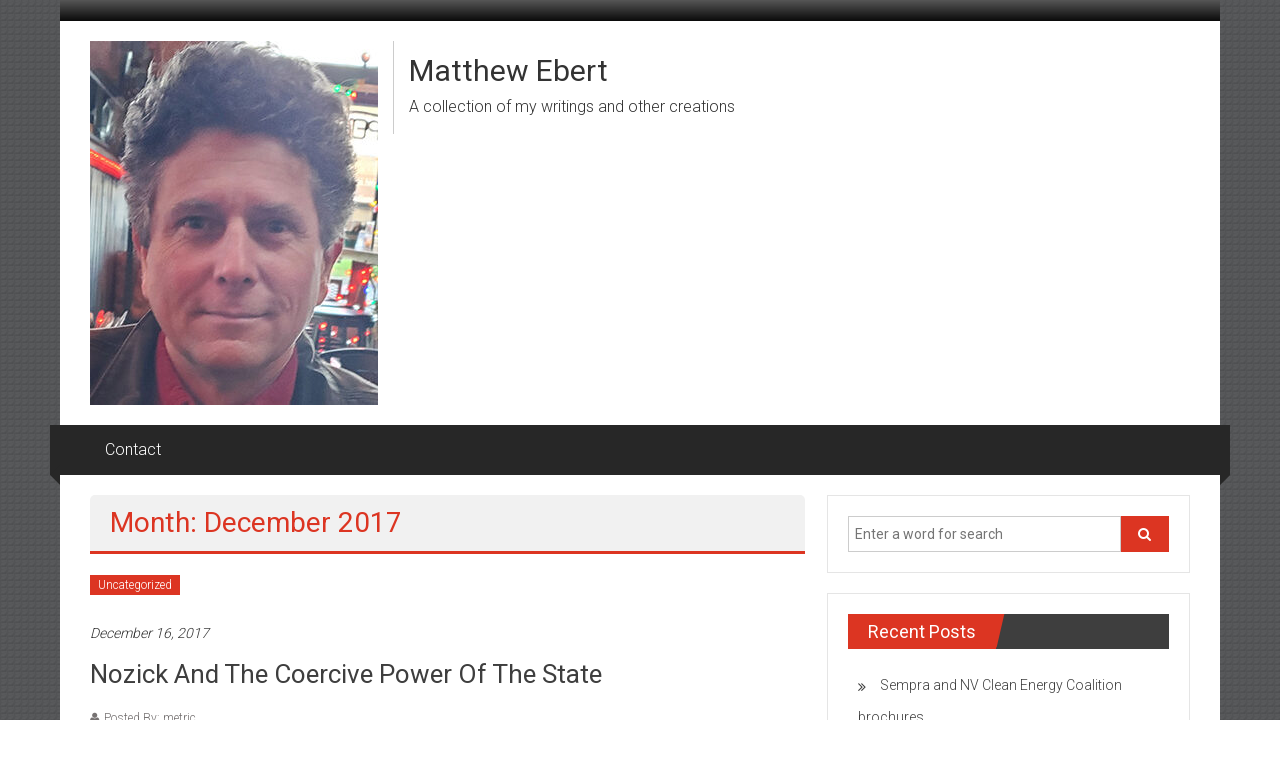

--- FILE ---
content_type: text/html; charset=UTF-8
request_url: http://metric.cc/?m=201712
body_size: 17182
content:
<!DOCTYPE html>
<html lang="en-US">
<head>
	<meta charset="UTF-8">
	<meta name="viewport" content="width=device-width, initial-scale=1">
	<link rel="profile" href="https://gmpg.org/xfn/11">

	<title>December 2017 &#8211; Matthew Ebert</title>
<meta name='robots' content='max-image-preview:large' />
<link rel='dns-prefetch' href='//fonts.googleapis.com' />
<link rel='dns-prefetch' href='//s.w.org' />
<link rel="alternate" type="application/rss+xml" title="Matthew Ebert &raquo; Feed" href="http://metric.cc/?feed=rss2" />
<link rel="alternate" type="application/rss+xml" title="Matthew Ebert &raquo; Comments Feed" href="http://metric.cc/?feed=comments-rss2" />
		<script type="text/javascript">
			window._wpemojiSettings = {"baseUrl":"https:\/\/s.w.org\/images\/core\/emoji\/13.0.1\/72x72\/","ext":".png","svgUrl":"https:\/\/s.w.org\/images\/core\/emoji\/13.0.1\/svg\/","svgExt":".svg","source":{"concatemoji":"http:\/\/metric.cc\/wp-includes\/js\/wp-emoji-release.min.js?ver=5.7.14"}};
			!function(e,a,t){var n,r,o,i=a.createElement("canvas"),p=i.getContext&&i.getContext("2d");function s(e,t){var a=String.fromCharCode;p.clearRect(0,0,i.width,i.height),p.fillText(a.apply(this,e),0,0);e=i.toDataURL();return p.clearRect(0,0,i.width,i.height),p.fillText(a.apply(this,t),0,0),e===i.toDataURL()}function c(e){var t=a.createElement("script");t.src=e,t.defer=t.type="text/javascript",a.getElementsByTagName("head")[0].appendChild(t)}for(o=Array("flag","emoji"),t.supports={everything:!0,everythingExceptFlag:!0},r=0;r<o.length;r++)t.supports[o[r]]=function(e){if(!p||!p.fillText)return!1;switch(p.textBaseline="top",p.font="600 32px Arial",e){case"flag":return s([127987,65039,8205,9895,65039],[127987,65039,8203,9895,65039])?!1:!s([55356,56826,55356,56819],[55356,56826,8203,55356,56819])&&!s([55356,57332,56128,56423,56128,56418,56128,56421,56128,56430,56128,56423,56128,56447],[55356,57332,8203,56128,56423,8203,56128,56418,8203,56128,56421,8203,56128,56430,8203,56128,56423,8203,56128,56447]);case"emoji":return!s([55357,56424,8205,55356,57212],[55357,56424,8203,55356,57212])}return!1}(o[r]),t.supports.everything=t.supports.everything&&t.supports[o[r]],"flag"!==o[r]&&(t.supports.everythingExceptFlag=t.supports.everythingExceptFlag&&t.supports[o[r]]);t.supports.everythingExceptFlag=t.supports.everythingExceptFlag&&!t.supports.flag,t.DOMReady=!1,t.readyCallback=function(){t.DOMReady=!0},t.supports.everything||(n=function(){t.readyCallback()},a.addEventListener?(a.addEventListener("DOMContentLoaded",n,!1),e.addEventListener("load",n,!1)):(e.attachEvent("onload",n),a.attachEvent("onreadystatechange",function(){"complete"===a.readyState&&t.readyCallback()})),(n=t.source||{}).concatemoji?c(n.concatemoji):n.wpemoji&&n.twemoji&&(c(n.twemoji),c(n.wpemoji)))}(window,document,window._wpemojiSettings);
		</script>
		<style type="text/css">
img.wp-smiley,
img.emoji {
	display: inline !important;
	border: none !important;
	box-shadow: none !important;
	height: 1em !important;
	width: 1em !important;
	margin: 0 .07em !important;
	vertical-align: -0.1em !important;
	background: none !important;
	padding: 0 !important;
}
</style>
	<link rel='stylesheet' id='wp-block-library-css'  href='http://metric.cc/wp-includes/css/dist/block-library/style.min.css?ver=5.7.14' type='text/css' media='all' />
<link rel='stylesheet' id='wp-block-library-theme-css'  href='http://metric.cc/wp-includes/css/dist/block-library/theme.min.css?ver=5.7.14' type='text/css' media='all' />
<link rel='stylesheet' id='colornews-google-fonts-css'  href='//fonts.googleapis.com/css?family=Roboto%3A400%2C300%2C700%2C900&#038;subset=latin%2Clatin-ext' type='text/css' media='all' />
<link rel='stylesheet' id='colornews-style-css'  href='http://metric.cc/wp-content/themes/colornews/style.css?ver=5.7.14' type='text/css' media='all' />
<link rel='stylesheet' id='colornews-fontawesome-css'  href='http://metric.cc/wp-content/themes/colornews/font-awesome/css/font-awesome.min.css?ver=4.4.0' type='text/css' media='all' />
<script type='text/javascript' src='http://metric.cc/wp-includes/js/jquery/jquery.min.js?ver=3.5.1' id='jquery-core-js'></script>
<script type='text/javascript' src='http://metric.cc/wp-includes/js/jquery/jquery-migrate.min.js?ver=3.3.2' id='jquery-migrate-js'></script>
<!--[if lte IE 8]>
<script type='text/javascript' src='http://metric.cc/wp-content/themes/colornews/js/html5shiv.js?ver=3.7.3' id='html5shiv-js'></script>
<![endif]-->
<link rel="https://api.w.org/" href="http://metric.cc/index.php?rest_route=/" /><link rel="EditURI" type="application/rsd+xml" title="RSD" href="http://metric.cc/xmlrpc.php?rsd" />
<link rel="wlwmanifest" type="application/wlwmanifest+xml" href="http://metric.cc/wp-includes/wlwmanifest.xml" /> 
<meta name="generator" content="WordPress 5.7.14" />
<style type="text/css">.recentcomments a{display:inline !important;padding:0 !important;margin:0 !important;}</style><style type="text/css" id="custom-background-css">
body.custom-background { background-image: url("http://metric.cc/wp-content/themes/colornews/img/bg-pattern.jpg"); background-position: left top; background-size: auto; background-repeat: repeat; background-attachment: scroll; }
</style>
	<link rel="icon" href="http://metric.cc/wp-content/uploads/2016/03/cropped-metric_icon-32x32.jpg" sizes="32x32" />
<link rel="icon" href="http://metric.cc/wp-content/uploads/2016/03/cropped-metric_icon-192x192.jpg" sizes="192x192" />
<link rel="apple-touch-icon" href="http://metric.cc/wp-content/uploads/2016/03/cropped-metric_icon-180x180.jpg" />
<meta name="msapplication-TileImage" content="http://metric.cc/wp-content/uploads/2016/03/cropped-metric_icon-270x270.jpg" />
</head>

<body class="archive date custom-background wp-custom-logo wp-embed-responsive  boxed-layout">


<div id="page" class="hfeed site">
		<a class="skip-link screen-reader-text" href="#main">Skip to content</a>

	<header id="masthead" class="site-header" role="banner">
		<div class="top-header-wrapper clearfix">
			<div class="tg-container">
				<div class="tg-inner-wrap">
																	<div class="top-menu-wrap">
													</div>
															</div><!-- .tg-inner-wrap end -->
			</div><!-- .tg-container end -->
					</div><!-- .top-header-wrapper end  -->

				<div class="middle-header-wrapper show-both clearfix">
			<div class="tg-container">
				<div class="tg-inner-wrap">
											<div class="logo">

							<a href="http://metric.cc/" class="custom-logo-link" rel="home"><img width="288" height="364" src="http://metric.cc/wp-content/uploads/2022/01/cropped-me_220126.jpg" class="custom-logo" alt="Matthew Ebert" srcset="http://metric.cc/wp-content/uploads/2022/01/cropped-me_220126.jpg 288w, http://metric.cc/wp-content/uploads/2022/01/cropped-me_220126-237x300.jpg 237w" sizes="(max-width: 288px) 100vw, 288px" /></a>
						</div><!-- #logo -->
											<div id="header-text" class="">
													<h3 id="site-title">
								<a href="http://metric.cc/" title="Matthew Ebert" rel="home">Matthew Ebert</a>
							</h3><!-- #site-title -->
																		<p id="site-description">A collection of my writings and other creations</p>
						<!-- #site-description -->
					</div><!-- #header-text -->
					<div class="header-advertise">
											</div><!-- .header-advertise end -->
				</div><!-- .tg-inner-wrap end -->
			</div><!-- .tg-container end -->
		</div><!-- .middle-header-wrapper end -->

		
		<div class="bottom-header-wrapper clearfix">
			<div class="bottom-arrow-wrap">
				<div class="tg-container">
					<div class="tg-inner-wrap">
												<nav id="site-navigation" class="main-navigation clearfix" role="navigation">
							<div class="menu-toggle hide">Menu</div>
							<div id="nav" class="menu"><ul>
<li class="page_item page-item-43"><a href="http://metric.cc/?page_id=43">Contact</a></li>
</ul></div>
						</nav><!-- .nav end -->
											</div><!-- #tg-inner-wrap -->
				</div><!-- #tg-container -->
			</div><!-- #bottom-arrow-wrap -->
		</div><!-- #bottom-header-wrapper -->

		
			</header><!-- #masthead -->
		
   
   <div id="main" class="clearfix">
      <div class="tg-container">
         <div class="tg-inner-wrap clearfix">
            <div id="main-content-section clearfix">
               <div id="primary">

            		
            			<header class="page-header">
            				<h1 class="page-title">Month: December 2017</h1>            			</header><!-- .page-header -->

            			            			
            				
<article id="post-349" class="post-349 post type-post status-publish format-standard hentry category-uncategorized">
   
   
   <div class="figure-cat-wrap ">
      
      <div class="category-collection"><span class="cat-links"><a href="http://metric.cc/?cat=1"  rel="category tag">Uncategorized</a></span>&nbsp;</div>   </div>

   
   <span class="posted-on"><a href="http://metric.cc/?p=349" title="3:06 pm" rel="bookmark"><time class="entry-date published" datetime="2017-12-16T15:06:44+00:00">December 16, 2017</time></a></span>
   <header class="entry-header">
      <h2 class="entry-title">
         <a href="http://metric.cc/?p=349" title="Nozick and the Coercive Power of the State">Nozick and the Coercive Power of the State</a>
      </h2>
   </header>

   <div class="below-entry-meta">
			<span class="byline"><span class="author vcard"><i class="fa fa-user"></i><a class="url fn n" href="http://metric.cc/?author=1" title="metric">Posted By: metric</a></span></span>

			</div>
	<div class="entry-content">
		<p>Robert Nozick contends that liberty is the most important value for society when he states at the outset of his book, Anarchy State, and</p>

			</div><!-- .entry-content -->

   <div class="entry-anchor-link">
      <a class="more-link" title="Nozick and the Coercive Power of the State" href="http://metric.cc/?p=349"><span>Read more</span></a>
   </div>

   </article><!-- #post-## -->
            			
            				
<article id="post-347" class="post-347 post type-post status-publish format-standard hentry category-uncategorized">
   
   
   <div class="figure-cat-wrap ">
      
      <div class="category-collection"><span class="cat-links"><a href="http://metric.cc/?cat=1"  rel="category tag">Uncategorized</a></span>&nbsp;</div>   </div>

   
   <span class="posted-on"><a href="http://metric.cc/?p=347" title="8:15 pm" rel="bookmark"><time class="entry-date published" datetime="2017-12-11T20:15:45+00:00">December 11, 2017</time></a></span>
   <header class="entry-header">
      <h2 class="entry-title">
         <a href="http://metric.cc/?p=347" title="Building a Career – An Odyssey">Building a Career – An Odyssey</a>
      </h2>
   </header>

   <div class="below-entry-meta">
			<span class="byline"><span class="author vcard"><i class="fa fa-user"></i><a class="url fn n" href="http://metric.cc/?author=1" title="metric">Posted By: metric</a></span></span>

			</div>
	<div class="entry-content">
		<p>“Is that what they call a vocation, what you do with joy as if you had fire in your heart, the devil in your</p>

			</div><!-- .entry-content -->

   <div class="entry-anchor-link">
      <a class="more-link" title="Building a Career – An Odyssey" href="http://metric.cc/?p=347"><span>Read more</span></a>
   </div>

   </article><!-- #post-## -->
            			
            			
            		
         		</div><!-- #primary end -->
               
<div id="secondary">
         
      <aside id="search-2" class="widget widget_search"><form role="search" action="http://metric.cc/" class="searchform" method="get">
   <input type="text" placeholder="Enter a word for search" class="search-field" value="" name="s">
   <button class="searchsubmit" name="submit" type="submit"><i class="fa fa-search"></i></button>
</form></aside>
		<aside id="recent-posts-2" class="widget widget_recent_entries">
		<h3 class="widget-title title-block-wrap clearfix"><span class="block-title"><span>Recent Posts</span></span></h3>
		<ul>
											<li>
					<a href="http://metric.cc/?p=482">Sempra and NV Clean Energy Coalition brochures</a>
									</li>
											<li>
					<a href="http://metric.cc/?p=479">Memos from Metric</a>
									</li>
											<li>
					<a href="http://metric.cc/?p=476">Gerlach vs Ormat: RGJ article April 28, 2023</a>
									</li>
											<li>
					<a href="http://metric.cc/?p=472">Dooby Avenue Restoration Project, April 19, 2003</a>
									</li>
											<li>
					<a href="http://metric.cc/?p=468">Amazon Picker diatribe</a>
									</li>
					</ul>

		</aside><aside id="recent-comments-2" class="widget widget_recent_comments"><h3 class="widget-title title-block-wrap clearfix"><span class="block-title"><span>Recent Comments</span></span></h3><ul id="recentcomments"></ul></aside><aside id="archives-2" class="widget widget_archive"><h3 class="widget-title title-block-wrap clearfix"><span class="block-title"><span>Archives</span></span></h3>
			<ul>
					<li><a href='http://metric.cc/?m=202501'>January 2025</a></li>
	<li><a href='http://metric.cc/?m=202306'>June 2023</a></li>
	<li><a href='http://metric.cc/?m=202305'>May 2023</a></li>
	<li><a href='http://metric.cc/?m=202302'>February 2023</a></li>
	<li><a href='http://metric.cc/?m=202212'>December 2022</a></li>
	<li><a href='http://metric.cc/?m=202110'>October 2021</a></li>
	<li><a href='http://metric.cc/?m=202108'>August 2021</a></li>
	<li><a href='http://metric.cc/?m=202103'>March 2021</a></li>
	<li><a href='http://metric.cc/?m=202003'>March 2020</a></li>
	<li><a href='http://metric.cc/?m=201902'>February 2019</a></li>
	<li><a href='http://metric.cc/?m=201805'>May 2018</a></li>
	<li><a href='http://metric.cc/?m=201712'>December 2017</a></li>
	<li><a href='http://metric.cc/?m=201711'>November 2017</a></li>
	<li><a href='http://metric.cc/?m=201705'>May 2017</a></li>
	<li><a href='http://metric.cc/?m=201704'>April 2017</a></li>
	<li><a href='http://metric.cc/?m=201703'>March 2017</a></li>
	<li><a href='http://metric.cc/?m=201702'>February 2017</a></li>
	<li><a href='http://metric.cc/?m=201612'>December 2016</a></li>
	<li><a href='http://metric.cc/?m=201606'>June 2016</a></li>
	<li><a href='http://metric.cc/?m=201603'>March 2016</a></li>
	<li><a href='http://metric.cc/?m=201512'>December 2015</a></li>
	<li><a href='http://metric.cc/?m=201510'>October 2015</a></li>
	<li><a href='http://metric.cc/?m=201508'>August 2015</a></li>
	<li><a href='http://metric.cc/?m=201505'>May 2015</a></li>
	<li><a href='http://metric.cc/?m=201403'>March 2014</a></li>
			</ul>

			</aside><aside id="categories-2" class="widget widget_categories"><h3 class="widget-title title-block-wrap clearfix"><span class="block-title"><span>Categories</span></span></h3>
			<ul>
					<li class="cat-item cat-item-1"><a href="http://metric.cc/?cat=1">Uncategorized</a>
</li>
			</ul>

			</aside><aside id="meta-2" class="widget widget_meta"><h3 class="widget-title title-block-wrap clearfix"><span class="block-title"><span>Meta</span></span></h3>
		<ul>
						<li><a href="http://metric.cc/wp-login.php">Log in</a></li>
			<li><a href="http://metric.cc/?feed=rss2">Entries feed</a></li>
			<li><a href="http://metric.cc/?feed=comments-rss2">Comments feed</a></li>

			<li><a href="https://wordpress.org/">WordPress.org</a></li>
		</ul>

		</aside>
   </div>            </div><!-- #main-content-section end -->
         </div><!-- .tg-inner-wrap -->
      </div><!-- .tg-container -->
   </div><!-- #main -->

   
   
   	<footer id="colophon">
            <div id="bottom-footer">
         <div class="tg-container">
            <div class="tg-inner-wrap">
               <div class="copy-right">Copyright &copy; 2026 <a href="http://metric.cc/" title="Matthew Ebert" ><span>Matthew Ebert</span></a>. All rights reserved.&nbsp;Theme: <a href="https://themegrill.com/themes/colornews" target="_blank" title="ColorNews" rel="nofollow"><span>ColorNews</span></a> by ThemeGrill. Powered by <a href="https://wordpress.org" target="_blank" title="WordPress" rel="nofollow"><span>WordPress</span></a>.</div>            </div>
         </div>
      </div>
	</footer><!-- #colophon end -->
   <a href="#masthead" id="scroll-up"><i class="fa fa-arrow-up"></i></a>
</div><!-- #page end -->

<script type='text/javascript' src='http://metric.cc/wp-content/themes/colornews/js/fitvids/jquery.fitvids.js?ver=1.1' id='colornews-fitvids-js'></script>
<script type='text/javascript' src='http://metric.cc/wp-content/themes/colornews/js/jquery.bxslider/jquery.bxslider.min.js?ver=4.1.2' id='colornews-bxslider-js'></script>
<script type='text/javascript' src='http://metric.cc/wp-content/themes/colornews/js/custom.js?ver=20150708' id='colornews-custom-js'></script>
<script type='text/javascript' src='http://metric.cc/wp-content/themes/colornews/js/skip-link-focus-fix.js?ver=20130115' id='colornews-skip-link-focus-fix-js'></script>
<script type='text/javascript' src='http://metric.cc/wp-includes/js/wp-embed.min.js?ver=5.7.14' id='wp-embed-js'></script>

</body>
</html>